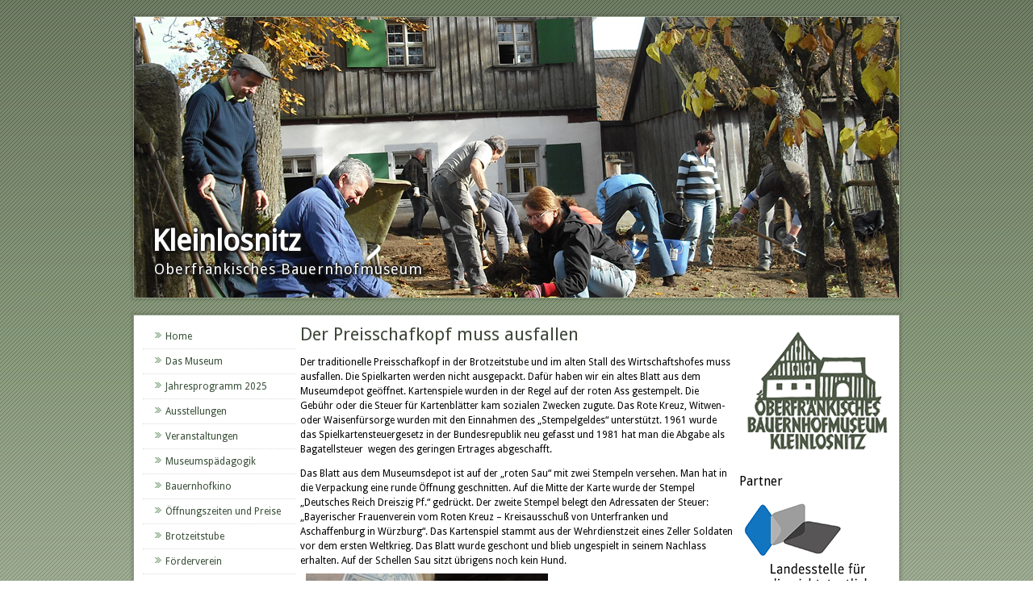

--- FILE ---
content_type: text/html; charset=UTF-8
request_url: https://www.kleinlosnitz.de/2020/03/der-preisschafkopf-muss-ausfallen/
body_size: 9699
content:
<!DOCTYPE html>
<html lang="de">
<head>
<meta charset="UTF-8" />
<title>Der Preisschafkopf muss ausfallen | Kleinlosnitz</title>
<!-- Created by Artisteer v4.3.0.60745 -->
<meta name="viewport" content="initial-scale = 1.0, maximum-scale = 1.0, user-scalable = no, width = device-width" />
<!--[if lt IE 9]><script src="https://html5shiv.googlecode.com/svn/trunk/html5.js"></script><![endif]-->

<link rel="stylesheet" href="https://www.kleinlosnitz.de/wp-content/themes/kleinlosnitz_V2_0/style.css" media="screen" />
<link rel="pingback" href="https://www.kleinlosnitz.de/xmlrpc.php" />
<link href="https://www.kleinlosnitz.de/wp-content/plugins/shariff-sharing/dep/shariff.complete.css" rel="stylesheet">
<meta name='robots' content='max-image-preview:large' />
<link rel='dns-prefetch' href='//fonts.googleapis.com' />
<link rel="alternate" type="application/rss+xml" title="Kleinlosnitz &raquo; Feed" href="https://www.kleinlosnitz.de/feed/" />
<link rel="alternate" type="application/rss+xml" title="Kleinlosnitz &raquo; Kommentar-Feed" href="https://www.kleinlosnitz.de/comments/feed/" />
<link rel="alternate" type="application/rss+xml" title="Kleinlosnitz &raquo; Der Preisschafkopf muss ausfallen-Kommentar-Feed" href="https://www.kleinlosnitz.de/2020/03/der-preisschafkopf-muss-ausfallen/feed/" />
<link rel="alternate" title="oEmbed (JSON)" type="application/json+oembed" href="https://www.kleinlosnitz.de/wp-json/oembed/1.0/embed?url=https%3A%2F%2Fwww.kleinlosnitz.de%2F2020%2F03%2Fder-preisschafkopf-muss-ausfallen%2F" />
<link rel="alternate" title="oEmbed (XML)" type="text/xml+oembed" href="https://www.kleinlosnitz.de/wp-json/oembed/1.0/embed?url=https%3A%2F%2Fwww.kleinlosnitz.de%2F2020%2F03%2Fder-preisschafkopf-muss-ausfallen%2F&#038;format=xml" />
<style id='wp-img-auto-sizes-contain-inline-css' type='text/css'>
img:is([sizes=auto i],[sizes^="auto," i]){contain-intrinsic-size:3000px 1500px}
/*# sourceURL=wp-img-auto-sizes-contain-inline-css */
</style>
<style id='wp-emoji-styles-inline-css' type='text/css'>

	img.wp-smiley, img.emoji {
		display: inline !important;
		border: none !important;
		box-shadow: none !important;
		height: 1em !important;
		width: 1em !important;
		margin: 0 0.07em !important;
		vertical-align: -0.1em !important;
		background: none !important;
		padding: 0 !important;
	}
/*# sourceURL=wp-emoji-styles-inline-css */
</style>
<style id='wp-block-library-inline-css' type='text/css'>
:root{--wp-block-synced-color:#7a00df;--wp-block-synced-color--rgb:122,0,223;--wp-bound-block-color:var(--wp-block-synced-color);--wp-editor-canvas-background:#ddd;--wp-admin-theme-color:#007cba;--wp-admin-theme-color--rgb:0,124,186;--wp-admin-theme-color-darker-10:#006ba1;--wp-admin-theme-color-darker-10--rgb:0,107,160.5;--wp-admin-theme-color-darker-20:#005a87;--wp-admin-theme-color-darker-20--rgb:0,90,135;--wp-admin-border-width-focus:2px}@media (min-resolution:192dpi){:root{--wp-admin-border-width-focus:1.5px}}.wp-element-button{cursor:pointer}:root .has-very-light-gray-background-color{background-color:#eee}:root .has-very-dark-gray-background-color{background-color:#313131}:root .has-very-light-gray-color{color:#eee}:root .has-very-dark-gray-color{color:#313131}:root .has-vivid-green-cyan-to-vivid-cyan-blue-gradient-background{background:linear-gradient(135deg,#00d084,#0693e3)}:root .has-purple-crush-gradient-background{background:linear-gradient(135deg,#34e2e4,#4721fb 50%,#ab1dfe)}:root .has-hazy-dawn-gradient-background{background:linear-gradient(135deg,#faaca8,#dad0ec)}:root .has-subdued-olive-gradient-background{background:linear-gradient(135deg,#fafae1,#67a671)}:root .has-atomic-cream-gradient-background{background:linear-gradient(135deg,#fdd79a,#004a59)}:root .has-nightshade-gradient-background{background:linear-gradient(135deg,#330968,#31cdcf)}:root .has-midnight-gradient-background{background:linear-gradient(135deg,#020381,#2874fc)}:root{--wp--preset--font-size--normal:16px;--wp--preset--font-size--huge:42px}.has-regular-font-size{font-size:1em}.has-larger-font-size{font-size:2.625em}.has-normal-font-size{font-size:var(--wp--preset--font-size--normal)}.has-huge-font-size{font-size:var(--wp--preset--font-size--huge)}.has-text-align-center{text-align:center}.has-text-align-left{text-align:left}.has-text-align-right{text-align:right}.has-fit-text{white-space:nowrap!important}#end-resizable-editor-section{display:none}.aligncenter{clear:both}.items-justified-left{justify-content:flex-start}.items-justified-center{justify-content:center}.items-justified-right{justify-content:flex-end}.items-justified-space-between{justify-content:space-between}.screen-reader-text{border:0;clip-path:inset(50%);height:1px;margin:-1px;overflow:hidden;padding:0;position:absolute;width:1px;word-wrap:normal!important}.screen-reader-text:focus{background-color:#ddd;clip-path:none;color:#444;display:block;font-size:1em;height:auto;left:5px;line-height:normal;padding:15px 23px 14px;text-decoration:none;top:5px;width:auto;z-index:100000}html :where(.has-border-color){border-style:solid}html :where([style*=border-top-color]){border-top-style:solid}html :where([style*=border-right-color]){border-right-style:solid}html :where([style*=border-bottom-color]){border-bottom-style:solid}html :where([style*=border-left-color]){border-left-style:solid}html :where([style*=border-width]){border-style:solid}html :where([style*=border-top-width]){border-top-style:solid}html :where([style*=border-right-width]){border-right-style:solid}html :where([style*=border-bottom-width]){border-bottom-style:solid}html :where([style*=border-left-width]){border-left-style:solid}html :where(img[class*=wp-image-]){height:auto;max-width:100%}:where(figure){margin:0 0 1em}html :where(.is-position-sticky){--wp-admin--admin-bar--position-offset:var(--wp-admin--admin-bar--height,0px)}@media screen and (max-width:600px){html :where(.is-position-sticky){--wp-admin--admin-bar--position-offset:0px}}

/*# sourceURL=wp-block-library-inline-css */
</style><style id='global-styles-inline-css' type='text/css'>
:root{--wp--preset--aspect-ratio--square: 1;--wp--preset--aspect-ratio--4-3: 4/3;--wp--preset--aspect-ratio--3-4: 3/4;--wp--preset--aspect-ratio--3-2: 3/2;--wp--preset--aspect-ratio--2-3: 2/3;--wp--preset--aspect-ratio--16-9: 16/9;--wp--preset--aspect-ratio--9-16: 9/16;--wp--preset--color--black: #000000;--wp--preset--color--cyan-bluish-gray: #abb8c3;--wp--preset--color--white: #ffffff;--wp--preset--color--pale-pink: #f78da7;--wp--preset--color--vivid-red: #cf2e2e;--wp--preset--color--luminous-vivid-orange: #ff6900;--wp--preset--color--luminous-vivid-amber: #fcb900;--wp--preset--color--light-green-cyan: #7bdcb5;--wp--preset--color--vivid-green-cyan: #00d084;--wp--preset--color--pale-cyan-blue: #8ed1fc;--wp--preset--color--vivid-cyan-blue: #0693e3;--wp--preset--color--vivid-purple: #9b51e0;--wp--preset--gradient--vivid-cyan-blue-to-vivid-purple: linear-gradient(135deg,rgb(6,147,227) 0%,rgb(155,81,224) 100%);--wp--preset--gradient--light-green-cyan-to-vivid-green-cyan: linear-gradient(135deg,rgb(122,220,180) 0%,rgb(0,208,130) 100%);--wp--preset--gradient--luminous-vivid-amber-to-luminous-vivid-orange: linear-gradient(135deg,rgb(252,185,0) 0%,rgb(255,105,0) 100%);--wp--preset--gradient--luminous-vivid-orange-to-vivid-red: linear-gradient(135deg,rgb(255,105,0) 0%,rgb(207,46,46) 100%);--wp--preset--gradient--very-light-gray-to-cyan-bluish-gray: linear-gradient(135deg,rgb(238,238,238) 0%,rgb(169,184,195) 100%);--wp--preset--gradient--cool-to-warm-spectrum: linear-gradient(135deg,rgb(74,234,220) 0%,rgb(151,120,209) 20%,rgb(207,42,186) 40%,rgb(238,44,130) 60%,rgb(251,105,98) 80%,rgb(254,248,76) 100%);--wp--preset--gradient--blush-light-purple: linear-gradient(135deg,rgb(255,206,236) 0%,rgb(152,150,240) 100%);--wp--preset--gradient--blush-bordeaux: linear-gradient(135deg,rgb(254,205,165) 0%,rgb(254,45,45) 50%,rgb(107,0,62) 100%);--wp--preset--gradient--luminous-dusk: linear-gradient(135deg,rgb(255,203,112) 0%,rgb(199,81,192) 50%,rgb(65,88,208) 100%);--wp--preset--gradient--pale-ocean: linear-gradient(135deg,rgb(255,245,203) 0%,rgb(182,227,212) 50%,rgb(51,167,181) 100%);--wp--preset--gradient--electric-grass: linear-gradient(135deg,rgb(202,248,128) 0%,rgb(113,206,126) 100%);--wp--preset--gradient--midnight: linear-gradient(135deg,rgb(2,3,129) 0%,rgb(40,116,252) 100%);--wp--preset--font-size--small: 13px;--wp--preset--font-size--medium: 20px;--wp--preset--font-size--large: 36px;--wp--preset--font-size--x-large: 42px;--wp--preset--spacing--20: 0.44rem;--wp--preset--spacing--30: 0.67rem;--wp--preset--spacing--40: 1rem;--wp--preset--spacing--50: 1.5rem;--wp--preset--spacing--60: 2.25rem;--wp--preset--spacing--70: 3.38rem;--wp--preset--spacing--80: 5.06rem;--wp--preset--shadow--natural: 6px 6px 9px rgba(0, 0, 0, 0.2);--wp--preset--shadow--deep: 12px 12px 50px rgba(0, 0, 0, 0.4);--wp--preset--shadow--sharp: 6px 6px 0px rgba(0, 0, 0, 0.2);--wp--preset--shadow--outlined: 6px 6px 0px -3px rgb(255, 255, 255), 6px 6px rgb(0, 0, 0);--wp--preset--shadow--crisp: 6px 6px 0px rgb(0, 0, 0);}:where(.is-layout-flex){gap: 0.5em;}:where(.is-layout-grid){gap: 0.5em;}body .is-layout-flex{display: flex;}.is-layout-flex{flex-wrap: wrap;align-items: center;}.is-layout-flex > :is(*, div){margin: 0;}body .is-layout-grid{display: grid;}.is-layout-grid > :is(*, div){margin: 0;}:where(.wp-block-columns.is-layout-flex){gap: 2em;}:where(.wp-block-columns.is-layout-grid){gap: 2em;}:where(.wp-block-post-template.is-layout-flex){gap: 1.25em;}:where(.wp-block-post-template.is-layout-grid){gap: 1.25em;}.has-black-color{color: var(--wp--preset--color--black) !important;}.has-cyan-bluish-gray-color{color: var(--wp--preset--color--cyan-bluish-gray) !important;}.has-white-color{color: var(--wp--preset--color--white) !important;}.has-pale-pink-color{color: var(--wp--preset--color--pale-pink) !important;}.has-vivid-red-color{color: var(--wp--preset--color--vivid-red) !important;}.has-luminous-vivid-orange-color{color: var(--wp--preset--color--luminous-vivid-orange) !important;}.has-luminous-vivid-amber-color{color: var(--wp--preset--color--luminous-vivid-amber) !important;}.has-light-green-cyan-color{color: var(--wp--preset--color--light-green-cyan) !important;}.has-vivid-green-cyan-color{color: var(--wp--preset--color--vivid-green-cyan) !important;}.has-pale-cyan-blue-color{color: var(--wp--preset--color--pale-cyan-blue) !important;}.has-vivid-cyan-blue-color{color: var(--wp--preset--color--vivid-cyan-blue) !important;}.has-vivid-purple-color{color: var(--wp--preset--color--vivid-purple) !important;}.has-black-background-color{background-color: var(--wp--preset--color--black) !important;}.has-cyan-bluish-gray-background-color{background-color: var(--wp--preset--color--cyan-bluish-gray) !important;}.has-white-background-color{background-color: var(--wp--preset--color--white) !important;}.has-pale-pink-background-color{background-color: var(--wp--preset--color--pale-pink) !important;}.has-vivid-red-background-color{background-color: var(--wp--preset--color--vivid-red) !important;}.has-luminous-vivid-orange-background-color{background-color: var(--wp--preset--color--luminous-vivid-orange) !important;}.has-luminous-vivid-amber-background-color{background-color: var(--wp--preset--color--luminous-vivid-amber) !important;}.has-light-green-cyan-background-color{background-color: var(--wp--preset--color--light-green-cyan) !important;}.has-vivid-green-cyan-background-color{background-color: var(--wp--preset--color--vivid-green-cyan) !important;}.has-pale-cyan-blue-background-color{background-color: var(--wp--preset--color--pale-cyan-blue) !important;}.has-vivid-cyan-blue-background-color{background-color: var(--wp--preset--color--vivid-cyan-blue) !important;}.has-vivid-purple-background-color{background-color: var(--wp--preset--color--vivid-purple) !important;}.has-black-border-color{border-color: var(--wp--preset--color--black) !important;}.has-cyan-bluish-gray-border-color{border-color: var(--wp--preset--color--cyan-bluish-gray) !important;}.has-white-border-color{border-color: var(--wp--preset--color--white) !important;}.has-pale-pink-border-color{border-color: var(--wp--preset--color--pale-pink) !important;}.has-vivid-red-border-color{border-color: var(--wp--preset--color--vivid-red) !important;}.has-luminous-vivid-orange-border-color{border-color: var(--wp--preset--color--luminous-vivid-orange) !important;}.has-luminous-vivid-amber-border-color{border-color: var(--wp--preset--color--luminous-vivid-amber) !important;}.has-light-green-cyan-border-color{border-color: var(--wp--preset--color--light-green-cyan) !important;}.has-vivid-green-cyan-border-color{border-color: var(--wp--preset--color--vivid-green-cyan) !important;}.has-pale-cyan-blue-border-color{border-color: var(--wp--preset--color--pale-cyan-blue) !important;}.has-vivid-cyan-blue-border-color{border-color: var(--wp--preset--color--vivid-cyan-blue) !important;}.has-vivid-purple-border-color{border-color: var(--wp--preset--color--vivid-purple) !important;}.has-vivid-cyan-blue-to-vivid-purple-gradient-background{background: var(--wp--preset--gradient--vivid-cyan-blue-to-vivid-purple) !important;}.has-light-green-cyan-to-vivid-green-cyan-gradient-background{background: var(--wp--preset--gradient--light-green-cyan-to-vivid-green-cyan) !important;}.has-luminous-vivid-amber-to-luminous-vivid-orange-gradient-background{background: var(--wp--preset--gradient--luminous-vivid-amber-to-luminous-vivid-orange) !important;}.has-luminous-vivid-orange-to-vivid-red-gradient-background{background: var(--wp--preset--gradient--luminous-vivid-orange-to-vivid-red) !important;}.has-very-light-gray-to-cyan-bluish-gray-gradient-background{background: var(--wp--preset--gradient--very-light-gray-to-cyan-bluish-gray) !important;}.has-cool-to-warm-spectrum-gradient-background{background: var(--wp--preset--gradient--cool-to-warm-spectrum) !important;}.has-blush-light-purple-gradient-background{background: var(--wp--preset--gradient--blush-light-purple) !important;}.has-blush-bordeaux-gradient-background{background: var(--wp--preset--gradient--blush-bordeaux) !important;}.has-luminous-dusk-gradient-background{background: var(--wp--preset--gradient--luminous-dusk) !important;}.has-pale-ocean-gradient-background{background: var(--wp--preset--gradient--pale-ocean) !important;}.has-electric-grass-gradient-background{background: var(--wp--preset--gradient--electric-grass) !important;}.has-midnight-gradient-background{background: var(--wp--preset--gradient--midnight) !important;}.has-small-font-size{font-size: var(--wp--preset--font-size--small) !important;}.has-medium-font-size{font-size: var(--wp--preset--font-size--medium) !important;}.has-large-font-size{font-size: var(--wp--preset--font-size--large) !important;}.has-x-large-font-size{font-size: var(--wp--preset--font-size--x-large) !important;}
/*# sourceURL=global-styles-inline-css */
</style>

<style id='classic-theme-styles-inline-css' type='text/css'>
/*! This file is auto-generated */
.wp-block-button__link{color:#fff;background-color:#32373c;border-radius:9999px;box-shadow:none;text-decoration:none;padding:calc(.667em + 2px) calc(1.333em + 2px);font-size:1.125em}.wp-block-file__button{background:#32373c;color:#fff;text-decoration:none}
/*# sourceURL=/wp-includes/css/classic-themes.min.css */
</style>
<link rel='stylesheet' id='contact-form-7-css' href='https://www.kleinlosnitz.de/wp-content/plugins/contact-form-7/includes/css/styles.css?ver=6.1.4' type='text/css' media='all' />
<link rel='stylesheet' id='newsletter-css' href='https://www.kleinlosnitz.de/wp-content/plugins/newsletter/style.css?ver=9.1.1' type='text/css' media='all' />
<link rel='stylesheet' id='style.responsive.css-css' href='https://www.kleinlosnitz.de/wp-content/themes/kleinlosnitz_V2_0/style.responsive.css?ver=6.9' type='text/css' media='all' />
<link rel='stylesheet' id='css-css' href='https://fonts.googleapis.com/css?family=Droid+Sans&#038;subset=latin&#038;ver=6.9' type='text/css' media='all' />
<link rel='stylesheet' id='slimbox2-css' href='https://www.kleinlosnitz.de/wp-content/plugins/wp-slimbox2/css/slimbox2.css?ver=1.1' type='text/css' media='screen' />
<script type="text/javascript" src="https://www.kleinlosnitz.de/wp-content/themes/kleinlosnitz_V2_0/jquery.js?ver=6.9" id="jquery-js"></script>
<script type="text/javascript" src="https://www.kleinlosnitz.de/wp-content/themes/kleinlosnitz_V2_0/jquery-migrate-1.1.1.js?ver=6.9" id="jquery_migrate-js"></script>
<script type="text/javascript" src="https://www.kleinlosnitz.de/wp-content/themes/kleinlosnitz_V2_0/script.js?ver=6.9" id="script.js-js"></script>
<script type="text/javascript" src="https://www.kleinlosnitz.de/wp-content/themes/kleinlosnitz_V2_0/script.responsive.js?ver=6.9" id="script.responsive.js-js"></script>
<script type="text/javascript" src="https://www.kleinlosnitz.de/wp-content/plugins/wp-slimbox2/javascript/slimbox2.js?ver=2.04" id="slimbox2-js"></script>
<script type="text/javascript" id="slimbox2_autoload-js-extra">
/* <![CDATA[ */
var slimbox2_options = {"autoload":"1","overlayColor":"#000000","loop":"1","overlayOpacity":"0.8","overlayFadeDuration":"400","resizeDuration":"400","resizeEasing":"swing","initialWidth":"250","initialHeight":"250","imageFadeDuration":"400","captionAnimationDuration":"400","caption":"el.title || el.firstChild.alt || el.firstChild.title || el.href || el.href","url":"1","selector":"div.entry-content, div.gallery, div.entry, div.post, div#page, body","counterText":"Bild {x} von {y}","closeKeys":"27,88,67","previousKeys":"37,90","nextKeys":"39,86","prev":"https://www.kleinlosnitz.de/wp-content/plugins/wp-slimbox2/images/de_DE/prevlabel-de.gif","next":"https://www.kleinlosnitz.de/wp-content/plugins/wp-slimbox2/images/de_DE/nextlabel-de.gif","close":"https://www.kleinlosnitz.de/wp-content/plugins/wp-slimbox2/images/de_DE/closelabel-de.gif","picasaweb":"","flickr":"","mobile":""};
//# sourceURL=slimbox2_autoload-js-extra
/* ]]> */
</script>
<script type="text/javascript" src="https://www.kleinlosnitz.de/wp-content/plugins/wp-slimbox2/javascript/slimbox2_autoload.js?ver=1.0.4b" id="slimbox2_autoload-js"></script>
<link rel="https://api.w.org/" href="https://www.kleinlosnitz.de/wp-json/" /><link rel="alternate" title="JSON" type="application/json" href="https://www.kleinlosnitz.de/wp-json/wp/v2/posts/3316" /><link rel="EditURI" type="application/rsd+xml" title="RSD" href="https://www.kleinlosnitz.de/xmlrpc.php?rsd" />
<link rel="canonical" href="https://www.kleinlosnitz.de/2020/03/der-preisschafkopf-muss-ausfallen/" />
<link rel='shortlink' href='https://www.kleinlosnitz.de/?p=3316' />



<link rel='home' href='https://www.kleinlosnitz.de/' /></head>
<body class="wp-singular post-template-default single single-post postid-3316 single-format-standard wp-theme-kleinlosnitz_V2_0">

<div id="km-main">

<header class="km-header clickable">

    <div class="km-shapes">
       
            </div>


		<div class="km-headline">
    <a href="https://www.kleinlosnitz.de/">Kleinlosnitz</a>
</div>
		<div class="km-slogan">Oberfränkisches Bauernhofmuseum</div>





                
                    
</header>


<div class="km-sheet clearfix">
            <div class="km-layout-wrapper">
                <div class="km-content-layout">
                    <div class="km-content-layout-row">
                        

<div class="km-layout-cell km-sidebar1"><div  id="vmenu_widget-2" class="km-vmenublock clearfix">
        <div class="km-vmenublockcontent">
<ul class="km-vmenu">
	<li class="menu-item-211"><a title="Home" href="https://www.kleinlosnitz.de">Home</a>
	</li>
	<li class="menu-item-213"><a title="Das Museum" href="https://www.kleinlosnitz.de/das-museum/">Das Museum</a>
	<ul>
		<li class="menu-item-218"><a title="Der Dietelhof" href="https://www.kleinlosnitz.de/das-museum/der-dietelhof/">Der Dietelhof</a>
		</li>
		<li class="menu-item-217"><a title="Der Wirtschaftshof" href="https://www.kleinlosnitz.de/das-museum/der-wirtschaftshof/">Der Wirtschaftshof</a>
		</li>
		<li class="menu-item-216"><a title="Das Handwerkerhaus" href="https://www.kleinlosnitz.de/das-museum/das-handwerkerhaus/">Das Handwerkerhaus</a>
		</li>
		<li class="menu-item-215"><a title="Das Eingangsgebäude" href="https://www.kleinlosnitz.de/das-museum/das-eingangsgebaude/">Das Eingangsgebäude</a>
		</li>
		<li class="menu-item-214"><a title="Museumsgelände" href="https://www.kleinlosnitz.de/das-museum/museumsgelande/">Museumsgelände</a>
		</li>
		<li class="menu-item-346"><a title="Videos" href="https://www.kleinlosnitz.de/videos/">Videos</a>
		</li>
	</ul>
	</li>
	<li class="menu-item-209"><a title="Jahresprogramm 2025" href="https://www.kleinlosnitz.de/jahresprogramm-2016/">Jahresprogramm 2025</a>
	</li>
	<li class="menu-item-178"><a title="Ausstellungen" href="https://www.kleinlosnitz.de/category/ausstellung/">Ausstellungen</a>
	</li>
	<li class="menu-item-212"><a title="Veranstaltungen" href="https://www.kleinlosnitz.de/category/veranstaltung/">Veranstaltungen</a>
	</li>
	<li class="menu-item-1013"><a title="Museumspädagogik" href="https://www.kleinlosnitz.de/museumspaedagogik/">Museumspädagogik</a>
	<ul>
		<li class="menu-item-1014"><a title="Termine" href="https://www.kleinlosnitz.de/category/muspaed/">Termine</a>
		</li>
	</ul>
	</li>
	<li class="menu-item-1001"><a title="Bauernhofkino" href="https://www.kleinlosnitz.de/category/kino/">Bauernhofkino</a>
	</li>
	<li class="menu-item-219"><a title="Öffnungszeiten und Preise" href="https://www.kleinlosnitz.de/offnungszeiten-und-preise/">Öffnungszeiten und Preise</a>
	</li>
	<li class="menu-item-3313"><a title="Brotzeitstube" href="https://www.kleinlosnitz.de/brotzeitstube/">Brotzeitstube</a>
	</li>
	<li class="menu-item-220"><a title="Förderverein" href="https://www.kleinlosnitz.de/forderverein/">Förderverein</a>
	</li>
	<li class="menu-item-210"><a title="Veröffentlichungen" href="https://www.kleinlosnitz.de/veroffentlichungen/">Veröffentlichungen</a>
	</li>
	<li class="menu-item-4796"><a title="Partner" href="https://www.kleinlosnitz.de/partner/">Partner</a>
	<ul>
		<li class="menu-item-5342"><a title="Hofer Tracht" href="https://www.kleinlosnitz.de/category/hofertracht/">Hofer Tracht</a>
		</li>
	</ul>
	</li>
	<li class="menu-item-221"><a title="Kontakt" href="https://www.kleinlosnitz.de/kontakt/">Kontakt</a>
	<ul>
		<li class="menu-item-223"><a title="Anfahrt" href="https://www.kleinlosnitz.de/kontakt/anfahrt/">Anfahrt</a>
		</li>
		<li class="menu-item-470"><a title="Newsletter" href="https://www.kleinlosnitz.de/newsletter/">Newsletter</a>
		</li>
		<li class="menu-item-222"><a title="Impressum" href="https://www.kleinlosnitz.de/kontakt/impressum/">Impressum</a>
		</li>
		<li class="menu-item-469"><a title="Datenschutz" href="https://www.kleinlosnitz.de/kontakt/datenschutz/">Datenschutz</a>
		</li>
	</ul>
	</li>
</ul>
</div>
</div><div  id="newsletterwidget-2" class="km-block widget widget_newsletterwidget  clearfix">
        <div class="km-blockheader">
            <div class="t">Newsletter</div>
        </div><div class="km-blockcontent"><div class="tnp tnp-subscription tnp-widget">
<form method="post" action="https://www.kleinlosnitz.de/wp-admin/admin-ajax.php?action=tnp&amp;na=s">
<input type="hidden" name="nr" value="widget">
<input type="hidden" name="nlang" value="">
<div class="tnp-field tnp-field-email"><label for="tnp-1">E-Mail</label>
<input class="tnp-email" type="email" name="ne" id="tnp-1" value="" placeholder="" required></div>
<div class="tnp-field tnp-privacy-field"><label><input type="checkbox" name="ny" required class="tnp-privacy"> <a target="_blank" href="https://www.kleinlosnitz.de/datenschutz">Ich habe die Datenschutzbestimmungen gelesen und stimme zu.</a></label></div><div class="tnp-field tnp-field-button" style="text-align: left"><input class="tnp-submit" type="submit" value="Newsletter bestellen" style="">
</div>
</form>
</div>
</div>
</div><div  id="text-4" class="km-block widget widget_text  clearfix">
        <div class="km-blockheader">
            <div class="t">360° Panorama</div>
        </div><div class="km-blockcontent">			<div class="textwidget"><a href="http://panoramen-fichtelgebirge.bayern-online.de/Kleinlosnitz/kunden/Bauernhofmuseum.html" target="_blank")">Hier gelangen Sie zum 360° Panorama</a></div>
		</div>
</div></div>
                        <div class="km-layout-cell km-content">
							<article id="post-3316"  class="km-post km-article  post-3316 post type-post status-publish format-standard hentry category-allgemein category-newsletter" style="">
                                <h1 class="km-postheader entry-title">Der Preisschafkopf muss ausfallen</h1>                                <div class="km-postcontent clearfix"><p>Der traditionelle Preisschafkopf in der Brotzeitstube und im alten Stall des Wirtschaftshofes muss ausfallen. Die Spielkarten werden nicht ausgepackt. Dafür haben wir ein altes Blatt aus dem Museumdepot geöffnet. Kartenspiele wurden in der Regel auf der roten Ass gestempelt. Die Gebühr oder die Steuer für Kartenblätter kam sozialen Zwecken zugute. Das Rote Kreuz, Witwen- oder Waisenfürsorge wurden mit den Einnahmen des &#8222;Stempelgeldes&#8220; unterstützt. 1961 wurde das Spielkartensteuergesetz in der Bundesrepublik neu gefasst und 1981 hat man die Abgabe als Bagatellsteuer  wegen des geringen Ertrages abgeschafft.</p>
<p>Das Blatt aus dem Museumsdepot ist auf der &#8222;roten Sau&#8220; mit zwei Stempeln versehen. Man hat in die Verpackung eine runde Öffnung geschnitten. Auf die Mitte der Karte wurde der Stempel &#8222;Deutsches Reich Dreiszig Pf.&#8220; gedrückt. Der zweite Stempel belegt den Adressaten der Steuer: &#8222;Bayerischer Frauenverein vom Roten Kreuz &#8211; Kreisausschuß von Unterfranken und Aschaffenburg in Würzburg&#8220;. Das Kartenspiel stammt aus der Wehrdienstzeit eines Zeller Soldaten vor dem ersten Weltkrieg. Das Blatt wurde geschont und blieb ungespielt in seinem Nachlass erhalten. Auf der Schellen Sau sitzt übrigens noch kein Hund.<br />
<a href="https://www.kleinlosnitz.de/wp-content/uploads/2020/03/Kartenspiel.jpg"><img fetchpriority="high" decoding="async" class="alignnone size-medium wp-image-3343" src="https://www.kleinlosnitz.de/wp-content/uploads/2020/03/Kartenspiel-300x225.jpg" alt="" width="300" height="225" srcset="https://www.kleinlosnitz.de/wp-content/uploads/2020/03/Kartenspiel-300x225.jpg 300w, https://www.kleinlosnitz.de/wp-content/uploads/2020/03/Kartenspiel-200x150.jpg 200w, https://www.kleinlosnitz.de/wp-content/uploads/2020/03/Kartenspiel-768x576.jpg 768w, https://www.kleinlosnitz.de/wp-content/uploads/2020/03/Kartenspiel.jpg 1000w" sizes="(max-width: 300px) 100vw, 300px" /></a></p>
<div class="shariff" data-title="Der Preisschafkopf muss ausfallen" data-info-url="http://ct.de/-2467514" data-backend-url="https://www.kleinlosnitz.de/wp-content/plugins/shariff-sharing/backend/index.php" data-temp="/tmp" data-ttl="60" data-service="t" data-services='["facebook","twitter","whatsapp","mail","info"]' data-image="https://www.kleinlosnitz.de/wp-content/uploads/2020/03/Kartenspiel-300x225.jpg" data-url="https://www.kleinlosnitz.de/2020/03/der-preisschafkopf-muss-ausfallen/" data-lang="de" data-theme="color" data-orientation="vertical"></div></div>


</article>
		<article class="km-post km-article " style="">
                                                                <div class="km-postcontent clearfix"><div class="navigation">
    <div class="alignleft">&laquo; <a href="https://www.kleinlosnitz.de/2020/03/corona-virus-das-oberfraenkische-bauernhofmuseum-bleibt-ab-dem-14-3-2020-bis-auf-weiteres-geschlossen-wir-bitten-um-ihr-verstaendnis-die-gaststube-ist-am-14-3-und-am-15-3-noch-geoeffnet/" title="Corona-Virus! Das Oberfränkische Bauernhofmuseum bleibt ab dem 14.3.2020 bis auf weiteres geschlossen. Wir bitten um Ihr Verständnis. Bleiben Sie gesund." rel="prev">Corona-Virus! Das Oberfränkische Bauernhofmuseum bleibt ab dem 14.3.2020 bis auf&hellip;</a></div>
    <div class="alignright"><a href="https://www.kleinlosnitz.de/2020/04/der-familien-und-kindernachmittag-rund-ums-osterei-am-ostermontag-kann-nicht-stattfinden/" title="Der Familien- und Kindernachmittag &#8222;rund ums Osterei&#8220; am Ostermontag kann nicht stattfinden." rel="next">Der Familien- und Kindernachmittag &#8222;rund ums Osterei&#8220; am Ostermontag&hellip;</a> &raquo;</div>
 </div></div>


</article>
				

                        </div>
                        

<div class="km-layout-cell km-sidebar2"><div  id="text-2" class="km-block widget widget_text  clearfix">
        <div class="km-blockcontent">			<div class="textwidget"><p><img src="https://www.kleinlosnitz.de/wp-content/uploads/2013/01/signet-museum.gif" width="185" height="155" alt="Oberfränkisches Bauernhofmuseum Kleinlosnitz" />
</p></div>
		</div>
</div><div  id="text-5" class="km-block widget widget_text  clearfix">
        <div class="km-blockheader">
            <div class="t">Partner</div>
        </div><div class="km-blockcontent">			<div class="textwidget"><p><a href="http://www.museen-in-bayern.de/" target="_blank" title="Landesstelle"> <img src="https://www.kleinlosnitz.de/wp-content/uploads/2019/10/Logo_Landesstelle.png"  width="178" height="131" border="0" align="" alt="Landesstelle für die nichtstaatlichen Museen"/></a></p>
<p><a href="http://www.oberfrankenstiftung.de" title="Oberfrankenstiftung" target="_blank"> <img src="https://www.kleinlosnitz.de/wp-content/uploads/2013/11/OberfrankenStiftung_Logo_178.gif"  width="178" height="53" border="0" align="" alt="Oberfrankenstiftung"/></a></p>
<p><a href="http://www.naturpark-fichtelgebirge.org" title="Naturpark Fichtelgebirge" target="_blank"> <img src="https://www.kleinlosnitz.de/wp-content/uploads/2019/01/Logo_Naturpark_Fichtelgebirge_178.png"  width="178" height="82" border="0" align="" alt="Naturpark Fichtelgebirge"/></a></p></div>
		</div>
</div></div>
                    </div>
                </div>
            </div><footer class="km-footer"><div class="km-footer-text">
<p><a href="https://www.kleinlosnitz.de/kontakt/" target="_self">Kontakt</a><a href="#"></a> | <a href="https://www.kleinlosnitz.de/kontakt/impressum/" target="_self">Impressum</a><a href="#"></a> | <a href="https://www.kleinlosnitz.de/datenschutz/" target="_self">Datenschutz</a><a href="#"></a> | <a href="https://www.kleinlosnitz.de/kontakt/anfahrt/" target="_self">Anfahrt</a><a href="#"></a></p>

</div>
</footer>

    </div>
</div>


<div id="wp-footer">
	<script type="speculationrules">
{"prefetch":[{"source":"document","where":{"and":[{"href_matches":"/*"},{"not":{"href_matches":["/wp-*.php","/wp-admin/*","/wp-content/uploads/*","/wp-content/*","/wp-content/plugins/*","/wp-content/themes/kleinlosnitz_V2_0/*","/*\\?(.+)"]}},{"not":{"selector_matches":"a[rel~=\"nofollow\"]"}},{"not":{"selector_matches":".no-prefetch, .no-prefetch a"}}]},"eagerness":"conservative"}]}
</script>
<script src="https://www.kleinlosnitz.de/wp-content/plugins/shariff-sharing/dep/shariff.complete.js"></script>
<script type="text/javascript" src="https://www.kleinlosnitz.de/wp-includes/js/comment-reply.min.js?ver=6.9" id="comment-reply-js" async="async" data-wp-strategy="async" fetchpriority="low"></script>
<script type="text/javascript" src="https://www.kleinlosnitz.de/wp-includes/js/dist/hooks.min.js?ver=dd5603f07f9220ed27f1" id="wp-hooks-js"></script>
<script type="text/javascript" src="https://www.kleinlosnitz.de/wp-includes/js/dist/i18n.min.js?ver=c26c3dc7bed366793375" id="wp-i18n-js"></script>
<script type="text/javascript" id="wp-i18n-js-after">
/* <![CDATA[ */
wp.i18n.setLocaleData( { 'text direction\u0004ltr': [ 'ltr' ] } );
//# sourceURL=wp-i18n-js-after
/* ]]> */
</script>
<script type="text/javascript" src="https://www.kleinlosnitz.de/wp-content/plugins/contact-form-7/includes/swv/js/index.js?ver=6.1.4" id="swv-js"></script>
<script type="text/javascript" id="contact-form-7-js-translations">
/* <![CDATA[ */
( function( domain, translations ) {
	var localeData = translations.locale_data[ domain ] || translations.locale_data.messages;
	localeData[""].domain = domain;
	wp.i18n.setLocaleData( localeData, domain );
} )( "contact-form-7", {"translation-revision-date":"2025-10-26 03:28:49+0000","generator":"GlotPress\/4.0.3","domain":"messages","locale_data":{"messages":{"":{"domain":"messages","plural-forms":"nplurals=2; plural=n != 1;","lang":"de"},"This contact form is placed in the wrong place.":["Dieses Kontaktformular wurde an der falschen Stelle platziert."],"Error:":["Fehler:"]}},"comment":{"reference":"includes\/js\/index.js"}} );
//# sourceURL=contact-form-7-js-translations
/* ]]> */
</script>
<script type="text/javascript" id="contact-form-7-js-before">
/* <![CDATA[ */
var wpcf7 = {
    "api": {
        "root": "https:\/\/www.kleinlosnitz.de\/wp-json\/",
        "namespace": "contact-form-7\/v1"
    }
};
//# sourceURL=contact-form-7-js-before
/* ]]> */
</script>
<script type="text/javascript" src="https://www.kleinlosnitz.de/wp-content/plugins/contact-form-7/includes/js/index.js?ver=6.1.4" id="contact-form-7-js"></script>
<script type="text/javascript" id="newsletter-js-extra">
/* <![CDATA[ */
var newsletter_data = {"action_url":"https://www.kleinlosnitz.de/wp-admin/admin-ajax.php"};
//# sourceURL=newsletter-js-extra
/* ]]> */
</script>
<script type="text/javascript" src="https://www.kleinlosnitz.de/wp-content/plugins/newsletter/main.js?ver=9.1.1" id="newsletter-js"></script>
<script id="wp-emoji-settings" type="application/json">
{"baseUrl":"https://s.w.org/images/core/emoji/17.0.2/72x72/","ext":".png","svgUrl":"https://s.w.org/images/core/emoji/17.0.2/svg/","svgExt":".svg","source":{"concatemoji":"https://www.kleinlosnitz.de/wp-includes/js/wp-emoji-release.min.js?ver=6.9"}}
</script>
<script type="module">
/* <![CDATA[ */
/*! This file is auto-generated */
const a=JSON.parse(document.getElementById("wp-emoji-settings").textContent),o=(window._wpemojiSettings=a,"wpEmojiSettingsSupports"),s=["flag","emoji"];function i(e){try{var t={supportTests:e,timestamp:(new Date).valueOf()};sessionStorage.setItem(o,JSON.stringify(t))}catch(e){}}function c(e,t,n){e.clearRect(0,0,e.canvas.width,e.canvas.height),e.fillText(t,0,0);t=new Uint32Array(e.getImageData(0,0,e.canvas.width,e.canvas.height).data);e.clearRect(0,0,e.canvas.width,e.canvas.height),e.fillText(n,0,0);const a=new Uint32Array(e.getImageData(0,0,e.canvas.width,e.canvas.height).data);return t.every((e,t)=>e===a[t])}function p(e,t){e.clearRect(0,0,e.canvas.width,e.canvas.height),e.fillText(t,0,0);var n=e.getImageData(16,16,1,1);for(let e=0;e<n.data.length;e++)if(0!==n.data[e])return!1;return!0}function u(e,t,n,a){switch(t){case"flag":return n(e,"\ud83c\udff3\ufe0f\u200d\u26a7\ufe0f","\ud83c\udff3\ufe0f\u200b\u26a7\ufe0f")?!1:!n(e,"\ud83c\udde8\ud83c\uddf6","\ud83c\udde8\u200b\ud83c\uddf6")&&!n(e,"\ud83c\udff4\udb40\udc67\udb40\udc62\udb40\udc65\udb40\udc6e\udb40\udc67\udb40\udc7f","\ud83c\udff4\u200b\udb40\udc67\u200b\udb40\udc62\u200b\udb40\udc65\u200b\udb40\udc6e\u200b\udb40\udc67\u200b\udb40\udc7f");case"emoji":return!a(e,"\ud83e\u1fac8")}return!1}function f(e,t,n,a){let r;const o=(r="undefined"!=typeof WorkerGlobalScope&&self instanceof WorkerGlobalScope?new OffscreenCanvas(300,150):document.createElement("canvas")).getContext("2d",{willReadFrequently:!0}),s=(o.textBaseline="top",o.font="600 32px Arial",{});return e.forEach(e=>{s[e]=t(o,e,n,a)}),s}function r(e){var t=document.createElement("script");t.src=e,t.defer=!0,document.head.appendChild(t)}a.supports={everything:!0,everythingExceptFlag:!0},new Promise(t=>{let n=function(){try{var e=JSON.parse(sessionStorage.getItem(o));if("object"==typeof e&&"number"==typeof e.timestamp&&(new Date).valueOf()<e.timestamp+604800&&"object"==typeof e.supportTests)return e.supportTests}catch(e){}return null}();if(!n){if("undefined"!=typeof Worker&&"undefined"!=typeof OffscreenCanvas&&"undefined"!=typeof URL&&URL.createObjectURL&&"undefined"!=typeof Blob)try{var e="postMessage("+f.toString()+"("+[JSON.stringify(s),u.toString(),c.toString(),p.toString()].join(",")+"));",a=new Blob([e],{type:"text/javascript"});const r=new Worker(URL.createObjectURL(a),{name:"wpTestEmojiSupports"});return void(r.onmessage=e=>{i(n=e.data),r.terminate(),t(n)})}catch(e){}i(n=f(s,u,c,p))}t(n)}).then(e=>{for(const n in e)a.supports[n]=e[n],a.supports.everything=a.supports.everything&&a.supports[n],"flag"!==n&&(a.supports.everythingExceptFlag=a.supports.everythingExceptFlag&&a.supports[n]);var t;a.supports.everythingExceptFlag=a.supports.everythingExceptFlag&&!a.supports.flag,a.supports.everything||((t=a.source||{}).concatemoji?r(t.concatemoji):t.wpemoji&&t.twemoji&&(r(t.twemoji),r(t.wpemoji)))});
//# sourceURL=https://www.kleinlosnitz.de/wp-includes/js/wp-emoji-loader.min.js
/* ]]> */
</script>
	<!-- 34 queries. 0,183 seconds. -->
</div>
</body>
</html>



--- FILE ---
content_type: text/css
request_url: https://www.kleinlosnitz.de/wp-content/themes/kleinlosnitz_V2_0/style.responsive.css?ver=6.9
body_size: 1336
content:
/* Created by Artisteer v4.3.0.60745 */

.responsive body
{
   min-width: 240px;
}
  
.responsive img 
{
   -webkit-box-sizing: border-box;
   -moz-box-sizing: border-box;
   box-sizing: border-box;
}  
  
.responsive .km-content-layout img,
.responsive .km-content-layout video
{
   max-width: 100%;
   height: auto !important;
}

.responsive.responsive-phone .km-content-layout img 
{
   margin: 1%;
}

.responsive.responsive-phone .km-collage,
.responsive.responsive-tablet .km-collage {
   margin: 0 !important;
}

.responsive .km-content-layout .km-sidebar0, 
.responsive .km-content-layout .km-sidebar1, 
.responsive .km-content-layout .km-sidebar2 
{
   width: auto !important;
}
    
.responsive .km-content-layout, 
.responsive .km-content-layout-row, 
.responsive .km-layout-cell 
{
   display: block;
}

.responsive .km-content-layout, 
.responsive .km-content-layout-row
{
   padding: 0;
}
    
.responsive .image-caption-wrapper 
{
   width: auto;
}

.responsive.responsive-tablet .km-vmenublock,
.responsive.responsive-tablet .km-block
{
   margin-left: 1%;
   margin-right: 1%;
   width: 48%;
   float: left;
   -webkit-box-sizing: border-box;
   -moz-box-sizing: border-box;
   box-sizing: border-box;
}

.responsive .km-responsive-embed 
{
   height: 0;
   padding-bottom: 56.25%;
   /* 16:9 */
    position: relative;
}

.responsive .km-responsive-embed iframe,
.responsive .km-responsive-embed object,
.responsive .km-responsive-embed embed
{
   height: 100%;
   left: 0;
   position: absolute;
   top: 0;
   width: 100%;
}

.responsive .km-header 
{
   width: auto !important;
   max-width: none !important;
   min-height: 100px !important;
   min-width: 0 !important;
   margin-top: 1%;
   margin-right: 1% !important;
   margin-left: 1% !important;
   text-align: center;
}

.default-responsive .km-header 
{
   height: auto;
}

.default-responsive .km-header *
{
   position: relative;
   text-align: center;
   -webkit-transform: none !important;
   -moz-transform: none !important;
   -o-transform: none !important;
   -ms-transform: none !important;
   transform: none !important;
}

.default-responsive .km-header .km-headline, 
.default-responsive .km-header .km-slogan 
{
   display: block !important;
   top: 0 !important;
   left: 0 !important;
   margin: 2% !important;
   text-align: center !important;
}
    
.default-responsive .km-header .km-headline a, 
.default-responsive .km-header .km-slogan 
{
   white-space: normal !important;
}

.default-responsive .km-header .km-logo
{
   display: inline-block;
   margin: auto !important;
   left: auto;
   top: auto !important;
   width: auto;
   height: auto;
}

.responsive .km-header .km-slidenavigator 
{
   position: absolute;
}

.default-responsive .km-header .km-positioncontrol 
{
   display: block !important;
   position: relative !important;
   top: auto !important;
   right: auto !important;
   bottom: auto !important;
   left: auto !important;
   margin: 2% auto !important;
   width: auto !important;
   height: auto !important;
}

.responsive .km-header #km-flash-area
{
   display: none;
}

/* Search and other elements in header element directly */
.default-responsive .km-header>.km-textblock
{
   position: relative !important;
   display: block !important;
   margin: 1% auto !important;
   width: 75% !important;
   top: auto !important;
   right: auto !important;
   bottom: auto !important;
   left: auto !important;
}

.default-responsive .km-header .km-textblock 
{
   position: relative !important;
   display: block !important;
   margin: auto !important;
   left: 0 !important;
   right: 0 !important;
   top: auto !important;
   height: auto !important;
   width: auto;
   background-image: none;
}

/* '.km-header *' used noram align, but for '.km-textblock *' we must force align because of preview */
.responsive .km-header .km-textblock *
{
   text-align: center !important;
}

.default-responsive .km-header .km-shapes > .km-textblock,
.default-responsive .km-header .km-slide-item > .km-textblock
{
   display: none !important;
}

.default-responsive .km-header .km-shapes > .km-textblock *
{
   text-align: center !important;
   width: auto !important;
   height: auto !important;
   display: block;
}

.default-responsive .km-header .km-slider .km-textblock *
{
   text-align: center !important;
   width: auto !important;
   height: auto !important;
   display: block;
}

/* For icons like facebook, rss, etc. */
.responsive .km-header>.km-textblock>div 
{
   width: 100%;
}
.responsive .km-sheet
{
   width: auto !important;
   min-width: 240px !important;
   max-width: none !important;
   margin-right: 1% !important;
   margin-left: 1% !important;
   margin-top: 1% !important;
}

#km-resp {
   display: none;
}

@media all and (max-width: 949px)
{
    #km-resp, #km-resp-t { display: block; }
    #km-resp-m { display: none; }
}

@media all and (max-width: 480px)
{
    #km-resp, #km-resp-m { display: block; }
    #km-resp-t { display: none; }
}

#km-resp-desktop {
   display: none;
}
#km-resp-tablet-landscape {
   display: none;
}
#km-resp-tablet-portrait {
   display: none;
}
#km-resp-phone-landscape {
   display: none;
}
#km-resp-phone-portrait {
   display: none;
}

@media (min-width: 1200px)
{
    #km-resp-desktop { display: block; }
}

@media (min-width: 980px) and (max-width: 1199px)
{
    #km-resp-tablet-landscape { display: block; }
}

@media (min-width: 768px) and (max-width: 979px)
{
    #km-resp-tablet-portrait { display: block; }
}

@media (min-width: 480px) and (max-width: 767px)
{
    #km-resp-phone-landscape { display: block; }
}

@media (max-width: 479px)
{
    #km-resp-phone-portrait { display: block; }
}
.responsive .km-content-layout, 
.responsive .km-content-layout-row, 
.responsive .km-layout-cell 
{
   display: block;
}

.responsive .km-layout-cell 
{
   width: auto !important;
   height: auto !important;
}

.responsive .km-content-layout:after, 
.responsive .km-content-layout-row:after, 
.responsive .km-layout-cell:after 
{
   content: ".";
   display: block;
   height: 0;
   clear: both;
   visibility: hidden;
}

.responsive .responsive-tablet-layout-cell,
.responsive.responsive-tablet .km-footer .km-content-layout .km-layout-cell 
{
   margin: 1%;
   width: 98% !important;
   float: left;
   -webkit-box-sizing: border-box;
   -moz-box-sizing: border-box;
   box-sizing: border-box;
}

.responsive .responsive-layout-row-2 .responsive-tablet-layout-cell,
.responsive.responsive-tablet .km-footer .km-content-layout .responsive-layout-row-2 .km-layout-cell
{
   width: 48% !important;
}

.responsive .responsive-layout-row-3 .responsive-tablet-layout-cell,
.responsive.responsive-tablet .km-footer .km-content-layout .responsive-layout-row-3 .km-layout-cell
{
   width: 31% !important;
}
.responsive .km-post
{
   border-radius: 0;
}

.responsive .km-footer-inner
{
   min-width: 0;
}

